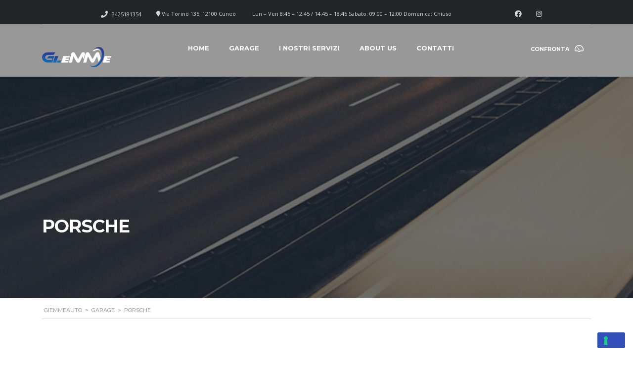

--- FILE ---
content_type: text/html; charset=UTF-8
request_url: https://giemmeauto.it/?taxonomy=make&term=porsche
body_size: 10835
content:

<!DOCTYPE html>
<html lang="it-IT" class="no-js">
<head>
    <meta charset="UTF-8">
    <meta name="viewport" content="width=device-width, initial-scale=1.0, user-scalable=no">
    <link rel="profile" href="https://gmpg.org/xfn/11">
    <link rel="pingback" href="https://giemmeauto.it/xmlrpc.php">
    
            <link rel="canonical" href="" />
    
	
    <title>PORSCHE &#8211; giemmeauto</title>
<meta name='robots' content='max-image-preview:large' />
<link rel='dns-prefetch' href='//cdn.iubenda.com' />
<link rel='dns-prefetch' href='//developers.google.com' />
<link rel='dns-prefetch' href='//maps.googleapis.com' />
<link rel='dns-prefetch' href='//fonts.googleapis.com' />
<link rel="alternate" type="application/rss+xml" title="giemmeauto &raquo; Feed" href="https://giemmeauto.it/feed/" />
<link rel="alternate" type="application/rss+xml" title="giemmeauto &raquo; Feed dei commenti" href="https://giemmeauto.it/comments/feed/" />
<link rel="alternate" type="application/rss+xml" title="Feed giemmeauto &raquo; PORSCHE Marca" href="https://giemmeauto.it/?taxonomy=make&#038;term=porsche/feed/" />
<link rel='stylesheet' id='sb_instagram_styles-css' href='https://giemmeauto.it/wp-content/plugins/instagram-feed/css/sbi-styles.min.css?ver=2.9.3' type='text/css' media='all' />
<link rel='stylesheet' id='wp-block-library-css' href='https://giemmeauto.it/wp-includes/css/dist/block-library/style.min.css?ver=6.1.9' type='text/css' media='all' />
<link rel='stylesheet' id='classic-theme-styles-css' href='https://giemmeauto.it/wp-includes/css/classic-themes.min.css?ver=1' type='text/css' media='all' />
<style id='global-styles-inline-css' type='text/css'>
body{--wp--preset--color--black: #000000;--wp--preset--color--cyan-bluish-gray: #abb8c3;--wp--preset--color--white: #ffffff;--wp--preset--color--pale-pink: #f78da7;--wp--preset--color--vivid-red: #cf2e2e;--wp--preset--color--luminous-vivid-orange: #ff6900;--wp--preset--color--luminous-vivid-amber: #fcb900;--wp--preset--color--light-green-cyan: #7bdcb5;--wp--preset--color--vivid-green-cyan: #00d084;--wp--preset--color--pale-cyan-blue: #8ed1fc;--wp--preset--color--vivid-cyan-blue: #0693e3;--wp--preset--color--vivid-purple: #9b51e0;--wp--preset--gradient--vivid-cyan-blue-to-vivid-purple: linear-gradient(135deg,rgba(6,147,227,1) 0%,rgb(155,81,224) 100%);--wp--preset--gradient--light-green-cyan-to-vivid-green-cyan: linear-gradient(135deg,rgb(122,220,180) 0%,rgb(0,208,130) 100%);--wp--preset--gradient--luminous-vivid-amber-to-luminous-vivid-orange: linear-gradient(135deg,rgba(252,185,0,1) 0%,rgba(255,105,0,1) 100%);--wp--preset--gradient--luminous-vivid-orange-to-vivid-red: linear-gradient(135deg,rgba(255,105,0,1) 0%,rgb(207,46,46) 100%);--wp--preset--gradient--very-light-gray-to-cyan-bluish-gray: linear-gradient(135deg,rgb(238,238,238) 0%,rgb(169,184,195) 100%);--wp--preset--gradient--cool-to-warm-spectrum: linear-gradient(135deg,rgb(74,234,220) 0%,rgb(151,120,209) 20%,rgb(207,42,186) 40%,rgb(238,44,130) 60%,rgb(251,105,98) 80%,rgb(254,248,76) 100%);--wp--preset--gradient--blush-light-purple: linear-gradient(135deg,rgb(255,206,236) 0%,rgb(152,150,240) 100%);--wp--preset--gradient--blush-bordeaux: linear-gradient(135deg,rgb(254,205,165) 0%,rgb(254,45,45) 50%,rgb(107,0,62) 100%);--wp--preset--gradient--luminous-dusk: linear-gradient(135deg,rgb(255,203,112) 0%,rgb(199,81,192) 50%,rgb(65,88,208) 100%);--wp--preset--gradient--pale-ocean: linear-gradient(135deg,rgb(255,245,203) 0%,rgb(182,227,212) 50%,rgb(51,167,181) 100%);--wp--preset--gradient--electric-grass: linear-gradient(135deg,rgb(202,248,128) 0%,rgb(113,206,126) 100%);--wp--preset--gradient--midnight: linear-gradient(135deg,rgb(2,3,129) 0%,rgb(40,116,252) 100%);--wp--preset--duotone--dark-grayscale: url('#wp-duotone-dark-grayscale');--wp--preset--duotone--grayscale: url('#wp-duotone-grayscale');--wp--preset--duotone--purple-yellow: url('#wp-duotone-purple-yellow');--wp--preset--duotone--blue-red: url('#wp-duotone-blue-red');--wp--preset--duotone--midnight: url('#wp-duotone-midnight');--wp--preset--duotone--magenta-yellow: url('#wp-duotone-magenta-yellow');--wp--preset--duotone--purple-green: url('#wp-duotone-purple-green');--wp--preset--duotone--blue-orange: url('#wp-duotone-blue-orange');--wp--preset--font-size--small: 13px;--wp--preset--font-size--medium: 20px;--wp--preset--font-size--large: 36px;--wp--preset--font-size--x-large: 42px;--wp--preset--spacing--20: 0.44rem;--wp--preset--spacing--30: 0.67rem;--wp--preset--spacing--40: 1rem;--wp--preset--spacing--50: 1.5rem;--wp--preset--spacing--60: 2.25rem;--wp--preset--spacing--70: 3.38rem;--wp--preset--spacing--80: 5.06rem;}:where(.is-layout-flex){gap: 0.5em;}body .is-layout-flow > .alignleft{float: left;margin-inline-start: 0;margin-inline-end: 2em;}body .is-layout-flow > .alignright{float: right;margin-inline-start: 2em;margin-inline-end: 0;}body .is-layout-flow > .aligncenter{margin-left: auto !important;margin-right: auto !important;}body .is-layout-constrained > .alignleft{float: left;margin-inline-start: 0;margin-inline-end: 2em;}body .is-layout-constrained > .alignright{float: right;margin-inline-start: 2em;margin-inline-end: 0;}body .is-layout-constrained > .aligncenter{margin-left: auto !important;margin-right: auto !important;}body .is-layout-constrained > :where(:not(.alignleft):not(.alignright):not(.alignfull)){max-width: var(--wp--style--global--content-size);margin-left: auto !important;margin-right: auto !important;}body .is-layout-constrained > .alignwide{max-width: var(--wp--style--global--wide-size);}body .is-layout-flex{display: flex;}body .is-layout-flex{flex-wrap: wrap;align-items: center;}body .is-layout-flex > *{margin: 0;}:where(.wp-block-columns.is-layout-flex){gap: 2em;}.has-black-color{color: var(--wp--preset--color--black) !important;}.has-cyan-bluish-gray-color{color: var(--wp--preset--color--cyan-bluish-gray) !important;}.has-white-color{color: var(--wp--preset--color--white) !important;}.has-pale-pink-color{color: var(--wp--preset--color--pale-pink) !important;}.has-vivid-red-color{color: var(--wp--preset--color--vivid-red) !important;}.has-luminous-vivid-orange-color{color: var(--wp--preset--color--luminous-vivid-orange) !important;}.has-luminous-vivid-amber-color{color: var(--wp--preset--color--luminous-vivid-amber) !important;}.has-light-green-cyan-color{color: var(--wp--preset--color--light-green-cyan) !important;}.has-vivid-green-cyan-color{color: var(--wp--preset--color--vivid-green-cyan) !important;}.has-pale-cyan-blue-color{color: var(--wp--preset--color--pale-cyan-blue) !important;}.has-vivid-cyan-blue-color{color: var(--wp--preset--color--vivid-cyan-blue) !important;}.has-vivid-purple-color{color: var(--wp--preset--color--vivid-purple) !important;}.has-black-background-color{background-color: var(--wp--preset--color--black) !important;}.has-cyan-bluish-gray-background-color{background-color: var(--wp--preset--color--cyan-bluish-gray) !important;}.has-white-background-color{background-color: var(--wp--preset--color--white) !important;}.has-pale-pink-background-color{background-color: var(--wp--preset--color--pale-pink) !important;}.has-vivid-red-background-color{background-color: var(--wp--preset--color--vivid-red) !important;}.has-luminous-vivid-orange-background-color{background-color: var(--wp--preset--color--luminous-vivid-orange) !important;}.has-luminous-vivid-amber-background-color{background-color: var(--wp--preset--color--luminous-vivid-amber) !important;}.has-light-green-cyan-background-color{background-color: var(--wp--preset--color--light-green-cyan) !important;}.has-vivid-green-cyan-background-color{background-color: var(--wp--preset--color--vivid-green-cyan) !important;}.has-pale-cyan-blue-background-color{background-color: var(--wp--preset--color--pale-cyan-blue) !important;}.has-vivid-cyan-blue-background-color{background-color: var(--wp--preset--color--vivid-cyan-blue) !important;}.has-vivid-purple-background-color{background-color: var(--wp--preset--color--vivid-purple) !important;}.has-black-border-color{border-color: var(--wp--preset--color--black) !important;}.has-cyan-bluish-gray-border-color{border-color: var(--wp--preset--color--cyan-bluish-gray) !important;}.has-white-border-color{border-color: var(--wp--preset--color--white) !important;}.has-pale-pink-border-color{border-color: var(--wp--preset--color--pale-pink) !important;}.has-vivid-red-border-color{border-color: var(--wp--preset--color--vivid-red) !important;}.has-luminous-vivid-orange-border-color{border-color: var(--wp--preset--color--luminous-vivid-orange) !important;}.has-luminous-vivid-amber-border-color{border-color: var(--wp--preset--color--luminous-vivid-amber) !important;}.has-light-green-cyan-border-color{border-color: var(--wp--preset--color--light-green-cyan) !important;}.has-vivid-green-cyan-border-color{border-color: var(--wp--preset--color--vivid-green-cyan) !important;}.has-pale-cyan-blue-border-color{border-color: var(--wp--preset--color--pale-cyan-blue) !important;}.has-vivid-cyan-blue-border-color{border-color: var(--wp--preset--color--vivid-cyan-blue) !important;}.has-vivid-purple-border-color{border-color: var(--wp--preset--color--vivid-purple) !important;}.has-vivid-cyan-blue-to-vivid-purple-gradient-background{background: var(--wp--preset--gradient--vivid-cyan-blue-to-vivid-purple) !important;}.has-light-green-cyan-to-vivid-green-cyan-gradient-background{background: var(--wp--preset--gradient--light-green-cyan-to-vivid-green-cyan) !important;}.has-luminous-vivid-amber-to-luminous-vivid-orange-gradient-background{background: var(--wp--preset--gradient--luminous-vivid-amber-to-luminous-vivid-orange) !important;}.has-luminous-vivid-orange-to-vivid-red-gradient-background{background: var(--wp--preset--gradient--luminous-vivid-orange-to-vivid-red) !important;}.has-very-light-gray-to-cyan-bluish-gray-gradient-background{background: var(--wp--preset--gradient--very-light-gray-to-cyan-bluish-gray) !important;}.has-cool-to-warm-spectrum-gradient-background{background: var(--wp--preset--gradient--cool-to-warm-spectrum) !important;}.has-blush-light-purple-gradient-background{background: var(--wp--preset--gradient--blush-light-purple) !important;}.has-blush-bordeaux-gradient-background{background: var(--wp--preset--gradient--blush-bordeaux) !important;}.has-luminous-dusk-gradient-background{background: var(--wp--preset--gradient--luminous-dusk) !important;}.has-pale-ocean-gradient-background{background: var(--wp--preset--gradient--pale-ocean) !important;}.has-electric-grass-gradient-background{background: var(--wp--preset--gradient--electric-grass) !important;}.has-midnight-gradient-background{background: var(--wp--preset--gradient--midnight) !important;}.has-small-font-size{font-size: var(--wp--preset--font-size--small) !important;}.has-medium-font-size{font-size: var(--wp--preset--font-size--medium) !important;}.has-large-font-size{font-size: var(--wp--preset--font-size--large) !important;}.has-x-large-font-size{font-size: var(--wp--preset--font-size--x-large) !important;}
.wp-block-navigation a:where(:not(.wp-element-button)){color: inherit;}
:where(.wp-block-columns.is-layout-flex){gap: 2em;}
.wp-block-pullquote{font-size: 1.5em;line-height: 1.6;}
</style>
<link rel='stylesheet' id='contact-form-7-css' href='https://giemmeauto.it/wp-content/plugins/contact-form-7/includes/css/styles.css?ver=5.4.2' type='text/css' media='all' />
<link rel='stylesheet' id='stm-stm-icon-css' href='https://giemmeauto.it/wp-content/uploads/stm_fonts/stm-icon/stm-icon.css?ver=1.1' type='text/css' media='all' />
<link rel='stylesheet' id='rs-plugin-settings-css' href='https://giemmeauto.it/wp-content/plugins/revslider/public/assets/css/rs6.css?ver=6.4.11' type='text/css' media='all' />
<style id='rs-plugin-settings-inline-css' type='text/css'>
#rs-demo-id {}
</style>
<link rel='stylesheet' id='stm_megamenu-css' href='https://giemmeauto.it/wp-content/plugins/stm-megamenu/assets/css/megamenu.css?ver=6.1.9' type='text/css' media='all' />
<link rel='stylesheet' id='owl.carousel-css' href='https://giemmeauto.it/wp-content/plugins/stm_vehicles_listing/assets/css/frontend/owl.carousel.css?ver=6.1.9' type='text/css' media='all' />
<link rel='stylesheet' id='bootstrap-grid-css' href='https://giemmeauto.it/wp-content/plugins/stm_vehicles_listing/assets/css/frontend/grid.css?ver=6.1.9' type='text/css' media='all' />
<link rel='stylesheet' id='light-gallery-css' href='https://giemmeauto.it/wp-content/plugins/stm_vehicles_listing/assets/css/frontend/lightgallery.min.css?ver=6.1.9' type='text/css' media='all' />
<link rel='stylesheet' id='font-awesome-min-css' href='https://giemmeauto.it/wp-content/plugins/stm-motors-extends/nuxy/metaboxes/assets/vendors/font-awesome.min.css?ver=1768549889' type='text/css' media='all' />
<link rel='stylesheet' id='stm-theme-service-icons-css' href='https://giemmeauto.it/wp-content/themes/motors/assets/css/service-icons.css?ver=5.0.8' type='text/css' media='all' />
<link rel='stylesheet' id='stm-theme-boat-icons-css' href='https://giemmeauto.it/wp-content/themes/motors/assets/css/boat-icons.css?ver=5.0.8' type='text/css' media='all' />
<link rel='stylesheet' id='stm-theme-moto-icons-css' href='https://giemmeauto.it/wp-content/themes/motors/assets/css/motorcycle/icons.css?ver=5.0.8' type='text/css' media='all' />
<link rel='stylesheet' id='stm-theme-rental-icons-css' href='https://giemmeauto.it/wp-content/themes/motors/assets/css/rental/icons.css?ver=5.0.8' type='text/css' media='all' />
<link rel='stylesheet' id='stm-theme-magazine-icons-css' href='https://giemmeauto.it/wp-content/themes/motors/assets/css/magazine/magazine-icon-style.css?ver=5.0.8' type='text/css' media='all' />
<link rel='stylesheet' id='stm-theme-listing-two-icons-css' href='https://giemmeauto.it/wp-content/themes/motors/assets/css/listing_two/icons.css?ver=5.0.8' type='text/css' media='all' />
<link rel='stylesheet' id='stm-theme-auto-parts-icons-css' href='https://giemmeauto.it/wp-content/themes/motors/assets/css/auto-parts/style.css?ver=5.0.8' type='text/css' media='all' />
<link rel='stylesheet' id='stm-theme-aircrafts-icons-css' href='https://giemmeauto.it/wp-content/themes/motors/assets/css/stm-aircrafts-font-style.css?ver=5.0.8' type='text/css' media='all' />
<link rel='stylesheet' id='header-car_dealer_two-css' href='https://giemmeauto.it/wp-content/themes/motors/assets/css/dist/headers/header-car_dealer_two.css?ver=5.0.8' type='text/css' media='all' />
<link rel='stylesheet' id='stm_default_google_font-css' href='https://fonts.googleapis.com/css?family=Open+Sans%3A300%2C300italic%2Cregular%2Citalic%2C600%2C600italic%2C700%2C700italic%2C800%2C800italic%7CMontserrat%3A100%2C100italic%2C200%2C200italic%2C300%2C300italic%2Cregular%2Citalic%2C500%2C500italic%2C600%2C600italic%2C700%2C700italic%2C800%2C800italic%2C900%2C900italic&#038;subset=latin%2Clatin-ext&#038;ver=5.0.8' type='text/css' media='all' />
<link rel='stylesheet' id='boostrap-css' href='https://giemmeauto.it/wp-content/themes/motors/assets/css/bootstrap.min.css?ver=5.0.8' type='text/css' media='all' />
<link rel='stylesheet' id='stm-select2-css' href='https://giemmeauto.it/wp-content/themes/motors/assets/css/select2.min.css?ver=5.0.8' type='text/css' media='all' />
<link rel='stylesheet' id='stm-datetimepicker-css' href='https://giemmeauto.it/wp-content/themes/motors/assets/css/jquery.stmdatetimepicker.css?ver=5.0.8' type='text/css' media='all' />
<link rel='stylesheet' id='stm-jquery-ui-css-css' href='https://giemmeauto.it/wp-content/themes/motors/assets/css/jquery-ui.css?ver=5.0.8' type='text/css' media='all' />
<link rel='stylesheet' id='stm-skin-custom-css' href='https://giemmeauto.it/wp-content/uploads/stm_uploads/skin-custom.css?ver=37' type='text/css' media='all' />
<link rel='stylesheet' id='stm-theme-style-animation-css' href='https://giemmeauto.it/wp-content/themes/motors/assets/css/animation.css?ver=5.0.8' type='text/css' media='all' />
<link rel='stylesheet' id='stm-theme-style-css' href='https://giemmeauto.it/wp-content/themes/motors/style.css?ver=5.0.8' type='text/css' media='all' />
<link rel='stylesheet' id='stm-wpcfto-styles-css' href='https://giemmeauto.it/wp-content/uploads/stm_uploads/wpcfto-generate.css?ver=3' type='text/css' media='all' />
<link rel='stylesheet' id='addtoany-css' href='https://giemmeauto.it/wp-content/plugins/add-to-any/addtoany.min.css?ver=1.15' type='text/css' media='all' />

<script  type="text/javascript" class=" _iub_cs_skip" type='text/javascript' id='iubenda-head-inline-scripts-0'>

var _iub = _iub || [];
_iub.csConfiguration = {"consentOnContinuedBrowsing":false,"floatingPreferencesButtonDisplay":"bottom-right","invalidateConsentWithoutLog":true,"perPurposeConsent":true,"siteId":2059890,"whitelabel":false,"cookiePolicyId":32518888,"lang":"it", "banner":{ "acceptButtonDisplay":true,"closeButtonRejects":true,"customizeButtonDisplay":true,"explicitWithdrawal":true,"listPurposes":true,"position":"bottom" }};
</script>
<script  type="text/javascript" charset="UTF-8" async="" class=" _iub_cs_skip" type='text/javascript' src='//cdn.iubenda.com/cs/iubenda_cs.js?ver=3.10.6' id='iubenda-head-scripts-0-js'></script>
<script type='text/javascript' src='https://giemmeauto.it/wp-includes/js/jquery/jquery.min.js?ver=3.6.1' id='jquery-core-js'></script>
<script type='text/javascript' src='https://giemmeauto.it/wp-includes/js/jquery/jquery-migrate.min.js?ver=3.3.2' id='jquery-migrate-js'></script>
<script type='text/javascript' src='https://giemmeauto.it/wp-content/plugins/add-to-any/addtoany.min.js?ver=1.1' id='addtoany-js'></script>
<script type='text/javascript' src='https://giemmeauto.it/wp-content/plugins/revslider/public/assets/js/rbtools.min.js?ver=6.4.8' id='tp-tools-js'></script>
<script type='text/javascript' src='https://giemmeauto.it/wp-content/plugins/revslider/public/assets/js/rs6.min.js?ver=6.4.11' id='revmin-js'></script>
<script type='text/javascript' src='https://giemmeauto.it/wp-content/plugins/stm-megamenu/assets/js/megamenu.js?ver=6.1.9' id='stm_megamenu-js'></script>
<script type='text/javascript' src='https://giemmeauto.it/wp-content/themes/motors/assets/js/classie.js?ver=5.0.8' id='stm-classie-js'></script>
<script type='text/javascript' src='https://giemmeauto.it/wp-content/themes/motors/assets/js/vivus.min.js?ver=5.0.8' id='vivus-js'></script>
<script type='text/javascript' src='https://giemmeauto.it/wp-content/themes/motors/assets/js/jquery.cookie.js?ver=5.0.8' id='jquery-cookie-theme-js'></script>
<script type='text/javascript' src='https://giemmeauto.it/wp-content/themes/motors/assets/js/jquery.cascadingdropdown.js?ver=5.0.8' id='stm-cascadingdropdown-js'></script>
<link rel="https://api.w.org/" href="https://giemmeauto.it/wp-json/" /><link rel="EditURI" type="application/rsd+xml" title="RSD" href="https://giemmeauto.it/xmlrpc.php?rsd" />
<link rel="wlwmanifest" type="application/wlwmanifest+xml" href="https://giemmeauto.it/wp-includes/wlwmanifest.xml" />
<meta name="generator" content="WordPress 6.1.9" />

<script data-cfasync="false">
window.a2a_config=window.a2a_config||{};a2a_config.callbacks=[];a2a_config.overlays=[];a2a_config.templates={};a2a_localize = {
	Share: "Share",
	Save: "Salva",
	Subscribe: "Abbonati",
	Email: "Email",
	Bookmark: "Segnalibro",
	ShowAll: "espandi",
	ShowLess: "comprimi",
	FindServices: "Trova servizi",
	FindAnyServiceToAddTo: "Trova subito un servizio da aggiungere",
	PoweredBy: "Powered by",
	ShareViaEmail: "Condividi via email",
	SubscribeViaEmail: "Iscriviti via email",
	BookmarkInYourBrowser: "Aggiungi ai segnalibri",
	BookmarkInstructions: "Premi Ctrl+D o \u2318+D per mettere questa pagina nei preferiti",
	AddToYourFavorites: "Aggiungi ai favoriti",
	SendFromWebOrProgram: "Invia da qualsiasi indirizzo email o programma di posta elettronica",
	EmailProgram: "Programma di posta elettronica",
	More: "Di più&#8230;",
	ThanksForSharing: "Thanks for sharing!",
	ThanksForFollowing: "Thanks for following!"
};

(function(d,s,a,b){a=d.createElement(s);b=d.getElementsByTagName(s)[0];a.async=1;a.src="https://static.addtoany.com/menu/page.js";b.parentNode.insertBefore(a,b);})(document,"script");
</script>
<script src="https://www.google.com/recaptcha/api.js" async defer></script>        <script type="text/javascript">
            var stm_lang_code = 'it';
                        var ajaxurl = 'https://giemmeauto.it/wp-admin/admin-ajax.php';
            var stm_site_blog_id = "1";
            var stm_added_to_compare_text = "Added to compare";
            var stm_removed_from_compare_text = "was removed from compare";

                        var stm_already_added_to_compare_text = "You have already added 3 cars";
                    </script>
        	<script type="text/javascript">
		var stm_wpcfto_ajaxurl = 'https://giemmeauto.it/wp-admin/admin-ajax.php';
	</script>

	<style>
		.vue_is_disabled {
			display: none;
		}
	</style>
		<script>
		var stm_wpcfto_nonces = {"wpcfto_save_settings":"7ca4497f0d","get_image_url":"1ccd07c5f7","wpcfto_upload_file":"6aa31171ef","wpcfto_search_posts":"ed4bf80837"};
	</script>
	<style type="text/css">.recentcomments a{display:inline !important;padding:0 !important;margin:0 !important;}</style><meta name="generator" content="Powered by WPBakery Page Builder - drag and drop page builder for WordPress."/>
<meta name="generator" content="Powered by Slider Revolution 6.4.11 - responsive, Mobile-Friendly Slider Plugin for WordPress with comfortable drag and drop interface." />
<link rel="icon" href="https://giemmeauto.it/wp-content/uploads/2019/04/cropped-c5614a45-9275-48f1-b7ad-4098694b8b5c-32x32.jpg" sizes="32x32" />
<link rel="icon" href="https://giemmeauto.it/wp-content/uploads/2019/04/cropped-c5614a45-9275-48f1-b7ad-4098694b8b5c-192x192.jpg" sizes="192x192" />
<link rel="apple-touch-icon" href="https://giemmeauto.it/wp-content/uploads/2019/04/cropped-c5614a45-9275-48f1-b7ad-4098694b8b5c-180x180.jpg" />
<meta name="msapplication-TileImage" content="https://giemmeauto.it/wp-content/uploads/2019/04/cropped-c5614a45-9275-48f1-b7ad-4098694b8b5c-270x270.jpg" />
<script type="text/javascript">function setREVStartSize(e){
			//window.requestAnimationFrame(function() {				 
				window.RSIW = window.RSIW===undefined ? window.innerWidth : window.RSIW;	
				window.RSIH = window.RSIH===undefined ? window.innerHeight : window.RSIH;	
				try {								
					var pw = document.getElementById(e.c).parentNode.offsetWidth,
						newh;
					pw = pw===0 || isNaN(pw) ? window.RSIW : pw;
					e.tabw = e.tabw===undefined ? 0 : parseInt(e.tabw);
					e.thumbw = e.thumbw===undefined ? 0 : parseInt(e.thumbw);
					e.tabh = e.tabh===undefined ? 0 : parseInt(e.tabh);
					e.thumbh = e.thumbh===undefined ? 0 : parseInt(e.thumbh);
					e.tabhide = e.tabhide===undefined ? 0 : parseInt(e.tabhide);
					e.thumbhide = e.thumbhide===undefined ? 0 : parseInt(e.thumbhide);
					e.mh = e.mh===undefined || e.mh=="" || e.mh==="auto" ? 0 : parseInt(e.mh,0);		
					if(e.layout==="fullscreen" || e.l==="fullscreen") 						
						newh = Math.max(e.mh,window.RSIH);					
					else{					
						e.gw = Array.isArray(e.gw) ? e.gw : [e.gw];
						for (var i in e.rl) if (e.gw[i]===undefined || e.gw[i]===0) e.gw[i] = e.gw[i-1];					
						e.gh = e.el===undefined || e.el==="" || (Array.isArray(e.el) && e.el.length==0)? e.gh : e.el;
						e.gh = Array.isArray(e.gh) ? e.gh : [e.gh];
						for (var i in e.rl) if (e.gh[i]===undefined || e.gh[i]===0) e.gh[i] = e.gh[i-1];
											
						var nl = new Array(e.rl.length),
							ix = 0,						
							sl;					
						e.tabw = e.tabhide>=pw ? 0 : e.tabw;
						e.thumbw = e.thumbhide>=pw ? 0 : e.thumbw;
						e.tabh = e.tabhide>=pw ? 0 : e.tabh;
						e.thumbh = e.thumbhide>=pw ? 0 : e.thumbh;					
						for (var i in e.rl) nl[i] = e.rl[i]<window.RSIW ? 0 : e.rl[i];
						sl = nl[0];									
						for (var i in nl) if (sl>nl[i] && nl[i]>0) { sl = nl[i]; ix=i;}															
						var m = pw>(e.gw[ix]+e.tabw+e.thumbw) ? 1 : (pw-(e.tabw+e.thumbw)) / (e.gw[ix]);					
						newh =  (e.gh[ix] * m) + (e.tabh + e.thumbh);
					}				
					if(window.rs_init_css===undefined) window.rs_init_css = document.head.appendChild(document.createElement("style"));					
					document.getElementById(e.c).height = newh+"px";
					window.rs_init_css.innerHTML += "#"+e.c+"_wrapper { height: "+newh+"px }";				
				} catch(e){
					console.log("Failure at Presize of Slider:" + e)
				}					   
			//});
		  };</script>
<noscript><style> .wpb_animate_when_almost_visible { opacity: 1; }</style></noscript>    
</head>


<body data-rsssl=1 class="archive tax-make term-porsche term-486 non-logged-in stm-macintosh no_margin stm-template-car_dealer_two stm-user-not-logged-in stm-layout-header-car_dealer_two has-breadcrumb_navxt wpb-js-composer js-comp-ver-6.6.0 vc_responsive"  ontouchstart="">
<svg xmlns="http://www.w3.org/2000/svg" viewBox="0 0 0 0" width="0" height="0" focusable="false" role="none" style="visibility: hidden; position: absolute; left: -9999px; overflow: hidden;" ><defs><filter id="wp-duotone-dark-grayscale"><feColorMatrix color-interpolation-filters="sRGB" type="matrix" values=" .299 .587 .114 0 0 .299 .587 .114 0 0 .299 .587 .114 0 0 .299 .587 .114 0 0 " /><feComponentTransfer color-interpolation-filters="sRGB" ><feFuncR type="table" tableValues="0 0.49803921568627" /><feFuncG type="table" tableValues="0 0.49803921568627" /><feFuncB type="table" tableValues="0 0.49803921568627" /><feFuncA type="table" tableValues="1 1" /></feComponentTransfer><feComposite in2="SourceGraphic" operator="in" /></filter></defs></svg><svg xmlns="http://www.w3.org/2000/svg" viewBox="0 0 0 0" width="0" height="0" focusable="false" role="none" style="visibility: hidden; position: absolute; left: -9999px; overflow: hidden;" ><defs><filter id="wp-duotone-grayscale"><feColorMatrix color-interpolation-filters="sRGB" type="matrix" values=" .299 .587 .114 0 0 .299 .587 .114 0 0 .299 .587 .114 0 0 .299 .587 .114 0 0 " /><feComponentTransfer color-interpolation-filters="sRGB" ><feFuncR type="table" tableValues="0 1" /><feFuncG type="table" tableValues="0 1" /><feFuncB type="table" tableValues="0 1" /><feFuncA type="table" tableValues="1 1" /></feComponentTransfer><feComposite in2="SourceGraphic" operator="in" /></filter></defs></svg><svg xmlns="http://www.w3.org/2000/svg" viewBox="0 0 0 0" width="0" height="0" focusable="false" role="none" style="visibility: hidden; position: absolute; left: -9999px; overflow: hidden;" ><defs><filter id="wp-duotone-purple-yellow"><feColorMatrix color-interpolation-filters="sRGB" type="matrix" values=" .299 .587 .114 0 0 .299 .587 .114 0 0 .299 .587 .114 0 0 .299 .587 .114 0 0 " /><feComponentTransfer color-interpolation-filters="sRGB" ><feFuncR type="table" tableValues="0.54901960784314 0.98823529411765" /><feFuncG type="table" tableValues="0 1" /><feFuncB type="table" tableValues="0.71764705882353 0.25490196078431" /><feFuncA type="table" tableValues="1 1" /></feComponentTransfer><feComposite in2="SourceGraphic" operator="in" /></filter></defs></svg><svg xmlns="http://www.w3.org/2000/svg" viewBox="0 0 0 0" width="0" height="0" focusable="false" role="none" style="visibility: hidden; position: absolute; left: -9999px; overflow: hidden;" ><defs><filter id="wp-duotone-blue-red"><feColorMatrix color-interpolation-filters="sRGB" type="matrix" values=" .299 .587 .114 0 0 .299 .587 .114 0 0 .299 .587 .114 0 0 .299 .587 .114 0 0 " /><feComponentTransfer color-interpolation-filters="sRGB" ><feFuncR type="table" tableValues="0 1" /><feFuncG type="table" tableValues="0 0.27843137254902" /><feFuncB type="table" tableValues="0.5921568627451 0.27843137254902" /><feFuncA type="table" tableValues="1 1" /></feComponentTransfer><feComposite in2="SourceGraphic" operator="in" /></filter></defs></svg><svg xmlns="http://www.w3.org/2000/svg" viewBox="0 0 0 0" width="0" height="0" focusable="false" role="none" style="visibility: hidden; position: absolute; left: -9999px; overflow: hidden;" ><defs><filter id="wp-duotone-midnight"><feColorMatrix color-interpolation-filters="sRGB" type="matrix" values=" .299 .587 .114 0 0 .299 .587 .114 0 0 .299 .587 .114 0 0 .299 .587 .114 0 0 " /><feComponentTransfer color-interpolation-filters="sRGB" ><feFuncR type="table" tableValues="0 0" /><feFuncG type="table" tableValues="0 0.64705882352941" /><feFuncB type="table" tableValues="0 1" /><feFuncA type="table" tableValues="1 1" /></feComponentTransfer><feComposite in2="SourceGraphic" operator="in" /></filter></defs></svg><svg xmlns="http://www.w3.org/2000/svg" viewBox="0 0 0 0" width="0" height="0" focusable="false" role="none" style="visibility: hidden; position: absolute; left: -9999px; overflow: hidden;" ><defs><filter id="wp-duotone-magenta-yellow"><feColorMatrix color-interpolation-filters="sRGB" type="matrix" values=" .299 .587 .114 0 0 .299 .587 .114 0 0 .299 .587 .114 0 0 .299 .587 .114 0 0 " /><feComponentTransfer color-interpolation-filters="sRGB" ><feFuncR type="table" tableValues="0.78039215686275 1" /><feFuncG type="table" tableValues="0 0.94901960784314" /><feFuncB type="table" tableValues="0.35294117647059 0.47058823529412" /><feFuncA type="table" tableValues="1 1" /></feComponentTransfer><feComposite in2="SourceGraphic" operator="in" /></filter></defs></svg><svg xmlns="http://www.w3.org/2000/svg" viewBox="0 0 0 0" width="0" height="0" focusable="false" role="none" style="visibility: hidden; position: absolute; left: -9999px; overflow: hidden;" ><defs><filter id="wp-duotone-purple-green"><feColorMatrix color-interpolation-filters="sRGB" type="matrix" values=" .299 .587 .114 0 0 .299 .587 .114 0 0 .299 .587 .114 0 0 .299 .587 .114 0 0 " /><feComponentTransfer color-interpolation-filters="sRGB" ><feFuncR type="table" tableValues="0.65098039215686 0.40392156862745" /><feFuncG type="table" tableValues="0 1" /><feFuncB type="table" tableValues="0.44705882352941 0.4" /><feFuncA type="table" tableValues="1 1" /></feComponentTransfer><feComposite in2="SourceGraphic" operator="in" /></filter></defs></svg><svg xmlns="http://www.w3.org/2000/svg" viewBox="0 0 0 0" width="0" height="0" focusable="false" role="none" style="visibility: hidden; position: absolute; left: -9999px; overflow: hidden;" ><defs><filter id="wp-duotone-blue-orange"><feColorMatrix color-interpolation-filters="sRGB" type="matrix" values=" .299 .587 .114 0 0 .299 .587 .114 0 0 .299 .587 .114 0 0 .299 .587 .114 0 0 " /><feComponentTransfer color-interpolation-filters="sRGB" ><feFuncR type="table" tableValues="0.098039215686275 1" /><feFuncG type="table" tableValues="0 0.66274509803922" /><feFuncB type="table" tableValues="0.84705882352941 0.41960784313725" /><feFuncA type="table" tableValues="1 1" /></feComponentTransfer><feComposite in2="SourceGraphic" operator="in" /></filter></defs></svg><div id="wrapper">
                        <div id="stm-boats-header" class=" listing-nontransparent-header">
        
	<div id="top-bar">
		<div class="container">

							<div class="clearfix top-bar-wrapper">
				<!--LANGS-->
													                <div class="pull-left">
                                    </div>


				<div class="stm-boats-top-bar-right clearfix">

					<!-- Header Top bar Login -->
					
					<div class="stm-boats-top-bar-centered clearfix">

													<ul class="top-bar-info clearfix">
																	<li ><i class="fa fa-calendar-check-o " style=""></i> Lun – Ven 8:45 – 12.45 / 14.45 – 18.45 Sabato: 09:00 – 12:00 Domenica: Chiuso</li>
								                                																	<li >
                                        <span id="top-bar-address" class="fancy-iframe" data-iframe="true" data-src="https://www.google.com/maps/place/Via+Torino,+135,+12100+Cuneo+CN/@44.4126038,7.5504113,17z/data=!3m1!4b1!4m5!3m4!1s0x12cd6909924455cb:0xb761b92ac039a33d!8m2!3d44.4126!4d7.5526">
											<i class="fa fa-map-marker " style=""></i>  Via Torino 135, 12100 Cuneo										</span>
									</li>
																									<li ><i class="fas fa-phone " style=""></i> 3425181354</li>
															</ul>
						
												<!-- Header top bar Socials -->
													<div class="header-top-bar-socs">
								<ul class="clearfix">
																			<li>
											<a href="https://www.facebook.com/GiEmme-Srl-449110205911844/" target="_blank">
												<i class="fab fa-facebook"></i>
											</a>
										</li>
																			<li>
											<a href="https://www.instagram.com/gi.emme__auto/" target="_blank">
												<i class="fab fa-instagram"></i>
											</a>
										</li>
																	</ul>
							</div>
						
					</div>
				</div>

			</div>
		</div>
	</div>

                <div id="header">
                    
<div class="header-listing header-listing-fixed listing-nontransparent-header ">

    <div class="container header-inner-content">
        <!--Logo-->
        <div class="listing-logo-main" style="margin-top: 17px; ">
                            <a class="bloglogo" href="https://giemmeauto.it/">
                    <img
                        src="https://giemmeauto.it/wp-content/uploads/2019/04/giemme-logo-colorato-copia.png"
                        style="width: 140px;"
                        title="Home"
                        alt="Logo"
                    />
                </a>
                    </div>

        <div class="listing-service-right clearfix" style="">

            <div class="listing-right-actions">
				
				
					<div class="pull-right hdn-767">
			</div>

					<div class="pull-right hdn-767">
		<a
			class="lOffer-compare"
			href="https://giemmeauto.it/compare/"
			title="Guarda confrontati">
							<span class="heading-font">Confronta</span>
						<i class="stm-boats-icon-compare-boats list-icon" style=""></i>			<span class="list-badge">
				<span class="stm-current-cars-in-compare">
									</span>
			</span>
		</a>
	</div>
            </div>

            <ul class="listing-menu clearfix" style="">
                <li id="menu-item-3813" class="menu-item menu-item-type-post_type menu-item-object-page menu-item-home menu-item-3813"><a href="https://giemmeauto.it/">Home</a></li>
<li id="menu-item-3814" class="menu-item menu-item-type-post_type menu-item-object-page menu-item-3814"><a href="https://giemmeauto.it/inventory-2/">Garage</a></li>
<li id="menu-item-3819" class="menu-item menu-item-type-post_type menu-item-object-page menu-item-3819"><a href="https://giemmeauto.it/our-services/">I nostri servizi</a></li>
<li id="menu-item-3812" class="menu-item menu-item-type-post_type menu-item-object-page menu-item-3812"><a href="https://giemmeauto.it/about-us/">About Us</a></li>
<li id="menu-item-3808" class="menu-item menu-item-type-post_type menu-item-object-page menu-item-3808"><a href="https://giemmeauto.it/contact-us/">Contatti</a></li>
            </ul>
        </div>
    </div>
</div>                </div> <!-- id header -->
        
                        </div>
        
<div class="stm-boats-mobile-header">
	        <a class="bloglogo" href="https://giemmeauto.it/">
            <img
                src="https://giemmeauto.it/wp-content/uploads/2019/04/giemme-logo-colorato-copia.png"
                style="width: 140px;"
                title="Home"
                alt="Logo"
            />
        </a>
	
	<div class="stm-menu-boats-trigger">
		<span></span>
		<span></span>
		<span></span>
	</div>
</div>

<div class="stm-boats-mobile-menu">
	<div class="inner">
		<div class="inner-content">
			<ul class="listing-menu heading-font clearfix">
				<li class="menu-item menu-item-type-post_type menu-item-object-page menu-item-home menu-item-3813"><a href="https://giemmeauto.it/">Home</a></li>
<li class="menu-item menu-item-type-post_type menu-item-object-page menu-item-3814"><a href="https://giemmeauto.it/inventory-2/">Garage</a></li>
<li class="menu-item menu-item-type-post_type menu-item-object-page menu-item-3819"><a href="https://giemmeauto.it/our-services/">I nostri servizi</a></li>
<li class="menu-item menu-item-type-post_type menu-item-object-page menu-item-3812"><a href="https://giemmeauto.it/about-us/">About Us</a></li>
<li class="menu-item menu-item-type-post_type menu-item-object-page menu-item-3808"><a href="https://giemmeauto.it/contact-us/">Contatti</a></li>

	<li class="menu-item menu-item-type-post_type menu-item-object-page">
		<a href="https://giemmeauto.it/compare/" title="Guarda confrontati">
			<span>Confronta</span>
					</a>
	</li>
			</ul>
			
	<div id="top-bar-mobile">

		<div class="stm-boats-top-bar-centered clearfix">

							<ul class="top-bar-info clearfix">
											<li ><i class="fa fa-calendar-check-o " style=""></i> Lun – Ven 8:45 – 12.45 / 14.45 – 18.45 Sabato: 09:00 – 12:00 Domenica: Chiuso</li>
																						<li >
                            <span id="top-bar-address" class="fancy-iframe" data-iframe="true" data-src="https://www.google.com/maps/place/Via+Torino,+135,+12100+Cuneo+CN/@44.4126038,7.5504113,17z/data=!3m1!4b1!4m5!3m4!1s0x12cd6909924455cb:0xb761b92ac039a33d!8m2!3d44.4126!4d7.5526">
                                <i class="fa fa-map-marker " style=""></i>  Via Torino 135, 12100 Cuneo                            </span>
						</li>
																<li ><i class="fas fa-phone " style=""></i> 3425181354</li>
									</ul>
			
						<!-- Header top bar Socials -->
							<div class="header-top-bar-socs">
					<ul class="clearfix">
													<li>
								<a href="https://www.facebook.com/GiEmme-Srl-449110205911844/" target="_blank">
									<i class="fab fa-facebook"></i>
								</a>
							</li>
													<li>
								<a href="https://www.instagram.com/gi.emme__auto/" target="_blank">
									<i class="fab fa-instagram"></i>
								</a>
							</li>
											</ul>
				</div>
			
		</div>

					<div class="clearfix top-bar-wrapper">
			<!--LANGS-->
										
		</div>
	</div>

		</div>
	</div>
</div>                
        <div id="main" >
    
	    <div class="entry-header left small_title_box"
         style="">
        <div class="container">
            <div class="entry-title">
                <h2 class="h1" style="">
				PORSCHE            </h2>
						        </div>
    </div>
    </div>

    <!-- Breads -->
            <div class="stm_breadcrumbs_unit heading-font ">
                <div class="container">
                    <div class="navxtBreads">
						<!-- Breadcrumb NavXT 6.6.0 -->
<span property="itemListElement" typeof="ListItem"><a property="item" typeof="WebPage" title="Vai a giemmeauto." href="https://giemmeauto.it" class="home" ><span property="name">giemmeauto</span></a><meta property="position" content="1"></span> &gt; <span property="itemListElement" typeof="ListItem"><a property="item" typeof="WebPage" title="Vai a Garage." href="https://giemmeauto.it/listings/" class="post post-listings-archive" ><span property="name">Garage</span></a><meta property="position" content="2"></span> &gt; <span property="itemListElement" typeof="ListItem"><span property="name">PORSCHE</span><meta property="position" content="3"></span>                    </div>
					                </div>
            </div>
		
	<div class="stm-archives stm-view-type-grid">
		<div class="container">
            <div class="row ">
									<div class="col-md-12">
						<h3 class="text-transform nothing found">Nessun Risultato</h3>
					</div>
							</div>
		</div>
	</div>

</div> <!--main-->
</div> <!--wrapper-->
    <footer id="footer">
                	
		<div id="footer-main">
			<div class="footer_widgets_wrapper less_4">
				<div class="container">
					<div class="widgets cols_4 clearfix">
						<aside id="stm_text-3" class="widget stm_wp_widget_text"><div class="widget-wrapper"><div class="widget-title"><h6>GI.EMME AUTO</h6></div>		<div class="textwidget"><a target="_blank" href="https://www.giemmeauto.it/privacy-policy">Privacy Policy</a> </div>

		
		</div></aside><aside id="text-4" class="widget widget_text"><div class="widget-wrapper"><div class="widget-title"><h6>Orari:</h6></div>			<div class="textwidget"><p><span class="date">Lun &#8211; Ven</span> 8:45 &#8211; 12.45 / 14.45 &#8211; 18.45<br />
<span class="date">Sabato:</span> 09:00 &#8211; 12:00<br />
<span class="date">Domenica:</span> Chiuso</p>
</div>
		</div></aside>					</div>
				</div>
			</div>
		</div>

        


				<div id="footer-copyright" style=background-color:#232628>

			
			<div class="container footer-copyright">
				<div class="row">
                    					<div class="col-md-8 col-sm-8">
						<div class="clearfix">
															<div class="copyright-text">© 2020 <a target="_blank" href="https://www.interno9design.com/">Interno9Design</a><span class="divider"></span>Trademarks and brands are the property of their respective owners. P.IVA : 03790840049</div>
													</div>
					</div>
					<div class="col-md-4 col-sm-4">
						<div class="clearfix">
							<div class="pull-right xs-pull-left">
																<!-- Header top bar Socials -->
																	<div class="pull-right">
										<div class="copyright-socials">
											<ul class="clearfix">
																									<li>
														<a href="https://www.facebook.com/GiEmme-Srl-449110205911844/" target="_blank">
															<i class="fab fa-facebook"></i>
														</a>
													</li>
																									<li>
														<a href="https://www.instagram.com/gi.emme__auto/" target="_blank">
															<i class="fab fa-instagram"></i>
														</a>
													</li>
																							</ul>
										</div>
									</div>
															</div>
						</div>
					</div>
                    				</div>
			</div>
		</div>
	        <div class="global-alerts"></div>        <!-- Searchform -->
        <div class="modal" id="searchModal" tabindex="-1" role="dialog" aria-labelledby="searchModal">
	<div class="modal-dialog" role="document">
		<div class="modal-content">
		
			<div class="modal-body heading_font">
				<div class="search-title">Cerca</div>
				<form method="get" id="searchform" action="https://giemmeauto.it/">
				    <div class="search-wrapper">
				        <input placeholder="Inizia a digitare qui..." type="text" class="form-control search-input" value="" name="s" id="s" />
				        <button type="submit" class="search-submit" ><i class="fas fa-search"></i></button>
				    </div>
				</form>
			</div>
		
		</div>
	</div>
</div>    </footer>

    <script>
        var mmAjaxUrl = '/wp-admin/admin-ajax.php';
    </script>
    <!-- Instagram Feed JS -->
<script type="text/javascript">
var sbiajaxurl = "https://giemmeauto.it/wp-admin/admin-ajax.php";
</script>
    <script>
        var stm_motors_currentAjaxUrl = '';
        var resetAllTxt = 'Ripristina tutto';
        var prevText = 'Precedente';
        var nextText = 'Il prossimo';
        var is_rental = '';
        var file_type = 'file type noimg';
        var file_size = 'file size big';
        var max_img_quant = 'max imgs 3';
        var currentLocale = 'it';
        var noFoundSelect2      = 'No results found';
        var allowDealerAddCategory = '';


        var filterRemoveHidden = '8c405760a7';
        var addToCompare       = 'ed713504e7';
        var addTestDrive       = '83cd58b5b4';
        var addTradeOffer      = '2d097a0526';
        var loadMoreCars       = 'c3a2c526f4';
        var getCarPrice        = '1a336990bb';
        var addToFav           = '6d47bd70bb';
        var getFav             = 'a1406c1aaa';
        var dealerLoadCars     = '03e597456e';
        var dealerLoadReviews  = '59ef206427';
        var submitReview       = '8de839331f';
        var restorePassword    = 'cf6f017c28';
        var reportReview       = 'c34bf175c5';
        var loadDealersList    = '80d3951dcc';
        var addACar            = '8b39928e97';
        var getCarsInvtMap     = '6cf948e4b9';
        var sellerPhone        = 'c952af1cc5';
        var subsChangeStatus   = 'ee6922411b';
        var rentalCheckCar     = '9b6dbbaf8b';
        var availableCarDate   = '2907f031c3';
        var stickyPostsMagazn  = '2d8cc3919d';
        var getEvents          = '48f69a8e99';
        var testDriveModal     = '6abe6e541a';
        var clearData          = '29cb0e441c';
        var invNoFilter        = '671fa5e0d1';
        var valueMyCar         = 'fee257bcaa';
        var getFileSize        = '612c802028';
        var sellOnlineNonce    = '1b928d1047';
    </script>
    <script type='text/javascript' src='https://giemmeauto.it/wp-includes/js/dist/vendor/regenerator-runtime.min.js?ver=0.13.9' id='regenerator-runtime-js'></script>
<script type='text/javascript' src='https://giemmeauto.it/wp-includes/js/dist/vendor/wp-polyfill.min.js?ver=3.15.0' id='wp-polyfill-js'></script>
<script type='text/javascript' id='contact-form-7-js-extra'>
/* <![CDATA[ */
var wpcf7 = {"api":{"root":"https:\/\/giemmeauto.it\/wp-json\/","namespace":"contact-form-7\/v1"}};
/* ]]> */
</script>
<script type='text/javascript' src='https://giemmeauto.it/wp-content/plugins/contact-form-7/includes/js/index.js?ver=5.4.2' id='contact-form-7-js'></script>
<script type='text/javascript' src='https://giemmeauto.it/wp-content/plugins/stm_vehicles_listing/assets/js/frontend/jquery.cookie.js' id='jquery-cookie-js'></script>
<script type='text/javascript' src='https://giemmeauto.it/wp-content/plugins/stm_vehicles_listing/assets/js/frontend/owl.carousel.js' id='owl.carousel-js'></script>
<script type='text/javascript' src='https://giemmeauto.it/wp-content/plugins/stm_vehicles_listing/assets/js/frontend/lightgallery.min.js' id='light-gallery-js'></script>
<script type='text/javascript' src='https://giemmeauto.it/wp-includes/js/jquery/ui/core.min.js?ver=1.13.2' id='jquery-ui-core-js'></script>
<script type='text/javascript' src='https://giemmeauto.it/wp-includes/js/jquery/ui/mouse.min.js?ver=1.13.2' id='jquery-ui-mouse-js'></script>
<script type='text/javascript' src='https://giemmeauto.it/wp-includes/js/jquery/ui/slider.min.js?ver=1.13.2' id='jquery-ui-slider-js'></script>
<script type='text/javascript' src='https://giemmeauto.it/wp-content/plugins/stm_vehicles_listing/assets/js/frontend/init.js' id='listings-init-js'></script>
<script type='text/javascript' src='https://giemmeauto.it/wp-content/plugins/stm_vehicles_listing/assets/js/frontend/filter.js' id='listings-filter-js'></script>
<script type='text/javascript' src='https://giemmeauto.it/wp-includes/js/jquery/ui/effect.min.js?ver=1.13.2' id='jquery-effects-core-js'></script>
<script type='text/javascript' src='https://giemmeauto.it/wp-includes/js/jquery/ui/effect-slide.min.js?ver=1.13.2' id='jquery-effects-slide-js'></script>
<script type='text/javascript' src='https://giemmeauto.it/wp-includes/js/jquery/ui/draggable.min.js?ver=1.13.2' id='jquery-ui-draggable-js'></script>
<script type='text/javascript' src='https://giemmeauto.it/wp-includes/js/jquery/ui/droppable.min.js?ver=1.13.2' id='jquery-ui-droppable-js'></script>
<script type='text/javascript' src='https://giemmeauto.it/wp-content/themes/motors/assets/js/bootstrap.min.js?ver=5.0.8' id='bootstrap-js'></script>
<script type='text/javascript' src='https://giemmeauto.it/wp-includes/js/imagesloaded.min.js?ver=4.1.4' id='imagesloaded-js'></script>
<script type='text/javascript' src='https://giemmeauto.it/wp-content/themes/motors/assets/js/isotope.pkgd.min.js?ver=5.0.8' id='isotope-js'></script>
<script type='text/javascript' src='https://giemmeauto.it/wp-content/themes/motors/assets/js/lazyload.js?ver=5.0.8' id='lazyload-js'></script>
<script type='text/javascript' src='https://giemmeauto.it/wp-content/themes/motors/assets/js/jquery.touch.punch.min.js?ver=5.0.8' id='stm-jquery-touch-punch-js'></script>
<script type='text/javascript' src='https://giemmeauto.it/wp-content/themes/motors/assets/js/select2.full.min.js?ver=5.0.8' id='stm-select2-js-js'></script>
<script type='text/javascript' src='https://giemmeauto.it/wp-content/themes/motors/assets/js/jquery.uniform.min.js?ver=5.0.8' id='uniform-js-js'></script>
<script type='text/javascript' src='https://giemmeauto.it/wp-content/themes/motors/assets/js/stm_dt_picker.js?ver=5.0.8' id='stm-datetimepicker-js-js'></script>
<script type='text/javascript' src='https://giemmeauto.it/wp-content/themes/motors/assets/js/typeahead.jquery.min.js?ver=5.0.8' id='typeahead-js'></script>
<script type='text/javascript' src='https://giemmeauto.it/wp-content/themes/motors/assets/js/lg-video.js?ver=5.0.8' id='lg-video-js'></script>
<script type='text/javascript' id='stm-theme-scripts-js-extra'>
/* <![CDATA[ */
var stm_i18n = {"remove_from_compare":"Rimuovi dal confronto","remove_from_favorites":"Rimuovi dai preferiti"};
/* ]]> */
</script>
<script type='text/javascript' src='https://giemmeauto.it/wp-content/themes/motors/assets/js/app.js?ver=5.0.8' id='stm-theme-scripts-js'></script>
<script type='text/javascript' src='https://giemmeauto.it/wp-content/themes/motors/assets/js/app-header-scroll.js?ver=5.0.8' id='stm-theme-scripts-header-scroll-js'></script>
<script type='text/javascript' src='https://giemmeauto.it/wp-content/themes/motors/assets/js/app-ajax.js?ver=5.0.8' id='stm-theme-scripts-ajax-js'></script>
<script type='text/javascript' src='https://giemmeauto.it/wp-content/themes/motors/assets/js/load-image.all.min.js?ver=5.0.8' id='stm-load-image-js'></script>
<script type='text/javascript' src='https://giemmeauto.it/wp-content/themes/motors/assets/js/sell-a-car.js?ver=5.0.8' id='stm-theme-sell-a-car-js'></script>
<script type='text/javascript' src='https://giemmeauto.it/wp-content/themes/motors/assets/js/filter.js?ver=5.0.8' id='stm-theme-script-filter-js'></script>
<script type='text/javascript' src='https://developers.google.com/maps/documentation/javascript/examples/markerclusterer/markerclusterer.js?ver=5.0.8' id='stm_marker_cluster-js'></script>
<script type='text/javascript' src='https://maps.googleapis.com/maps/api/js?key=AIzaSyA9HKUeE3cs3AVvUiAq--paKIJ8J3i2BuU&#038;libraries=places&#038;sensor=false&#038;language=it-IT&#038;ver=5.0.8' id='stm_gmap-js'></script>
<script type='text/javascript' src='https://giemmeauto.it/wp-content/themes/motors/assets/js/stm-google-places.js?ver=5.0.8' id='stm-google-places-js'></script>

<div class="modal" id="get-car-price" tabindex="-1" role="dialog" aria-labelledby="myModalLabel">
	<form id="get-car-price-form" action="https://giemmeauto.it/" method="post" >
		<div class="modal-dialog" role="document">
			<div class="modal-content">
				<div class="modal-header modal-header-iconed">
					<i class="stm-icon-steering_wheel"></i>
					<h3 class="modal-title" id="myModalLabel">Richiesta prezzo auto</h3>
					<div class="test-drive-car-name"></div>
                    <div class="mobile-close-modal" data-dismiss="modal" aria-label="Close">
                        <i class="fas fa-times" aria-hidden="true"></i>
                    </div>
				</div>
				<div class="modal-body">
					<div class="row">
						<div class="col-md-6 col-sm-6">
							<div class="form-group">
								<div class="form-modal-label">Nome</div>
								<input name="name" type="text"/>
							</div>
						</div>
						<div class="col-md-6 col-sm-6">
							<div class="form-group">
								<div class="form-modal-label">E-mail</div>
								<input name="email" type="email" />
							</div>
						</div>
					</div>
					<div class="row">
						<div class="col-md-6 col-sm-6">
							<div class="form-group">
								<div class="form-modal-label">Telefono</div>
								<input name="phone" type="tel" />
							</div>
						</div>
					</div>
					<div class="row">
                        <div class="col-md-7 col-sm-7">
                                                    </div>
						<div class="col-md-5 col-sm-5">
							<button type="submit" class="stm-request-test-drive">Richiedi</button>
							<div class="stm-ajax-loader" style="margin-top:10px;">
								<i class="stm-icon-load1"></i>
							</div>
						</div>
					</div>
					<div class="mg-bt-25px"></div>
					<input name="vehicle_id" type="hidden" value="" />
				</div>
			</div>
		</div>
	</form>
</div><div class="single-add-to-compare">
	<div class="container">
		<div class="row">
			<div class="col-md-9 col-sm-9">
				<div class="single-add-to-compare-left">
					<i class="add-to-compare-icon stm-icon-speedometr2"></i>
					<span class="stm-title h5"></span>
				</div>
			</div>
			<div class="col-md-3 col-sm-3">
				<a href="https://giemmeauto.it/compare/" class="compare-fixed-link pull-right heading-font">
					Confronta				</a>
			</div>
		</div>
	</div>
</div>        <div class="modal_content"></div>

</body>
</html>

--- FILE ---
content_type: application/javascript; charset=utf-8
request_url: https://cs.iubenda.com/cookie-solution/confs/js/32518888.js
body_size: -141
content:
_iub.csRC = { consApiKey: 'OJGmzVyu1qATWpAJ27rpBoKpyyNJSI7z', publicId: '9b465b33-6db6-11ee-8bfc-5ad8d8c564c0', floatingGroup: false };
_iub.csEnabled = true;
_iub.csPurposes = [5,3,1];
_iub.ppUpd = 1672778457;
_iub.csFeatures = {"geolocation_setting":false,"cookie_solution_white_labeling":0,"rejection_recovery":false,"full_customization":true,"multiple_languages":"it","mobile_app_integration":false};
_iub.csT = null;
_iub.googleConsentModeV2 = true;
_iub.totalNumberOfProviders = 2;


--- FILE ---
content_type: application/javascript
request_url: https://giemmeauto.it/wp-content/plugins/stm-megamenu/assets/js/megamenu.js?ver=6.1.9
body_size: 840
content:
(function ($) {
    "use strict";

    var onHoverMap = [];

    $(document).ready(function () {
        stretch_child();
        setActive();
        wrapMenuElement();

        var windowW = $(document).width();

        if(windowW < 450) {
            moveMenuContent();
        }
    });

    $(window).on('load', function(){
        stretch_child();
    });

    $(window).resize(function(){
        stretch_child();
    });

    function moveMenuContent() {}

    function setActive() {
        $('.stm_menu_child_use_post').each( function () {
            var stmMenuChild = $(this);

            stmMenuChild.find('.sub-menu li.menu-item').first().addClass('active');

            stmMenuChild.find('.sub-menu li.menu-item').on('mouseover', function () {
                //$(this).parent().parent().addClass('active');
                $('.sub-menu li.menu-item').removeClass('active').removeClass('remove_before');
                $(this).addClass('active').addClass('remove_before');
            })

            stmMenuChild.find('.sub-menu li.menu-item').on('mouseout', function () {
                //$(this).parent().parent().removeClass('active');
                $(this).removeClass('active');
                $(this).first().addClass('active');
            })
        });
    }

    function wrapMenuElement () {
        $('.stm_menu_item_has_filter_posts').each( function () {

            var bg = $(this).find('a[data-megabg]').attr('data-megabg');

            var style = '';
            var hasBg = '';
            if( typeof(bg) != 'undefined' ) {
                style = 'style="background-image: url(' + bg + ');"';
                hasBg = 'stm-mm-has_bg'
            }

            if($(this).find('.sub-menu').length > 0) {
                $(this).find('.stm-mm-category-filter-wrap, .sub-menu').wrapAll('<div class="stm-mm-container ' + hasBg + '" ' + style + '></div>');
            } else {
                $(this).find('.stm-mm-category-filter-wrap').wrap('<div class="stm-mm-container ' + hasBg + '" ' + style + '></div>');
            }

        } );
    }

    function stretch_child() {
        // Wide
        var $wide = $('.stm_megamenu__wide > ul.sub-menu');
        var windowW = $(document).width();

        if ($wide.length) {
            var $containerWide = $wide.closest('.header_top .container, .top_nav .container');
            var containerWideW = $containerWide.width();

            // -15 due to global style left 15px
            var xPos = ((windowW - containerWideW) / 2 ) - 15;

            $wide.each(function () {

                $(this).css({
                    width: windowW + 'px',
                    'margin-left': '-' + xPos + 'px'
                })
            })
        }

        // Boxed
        var $boxed = $('.stm_megamenu__boxed > ul.sub-menu');
        if ($boxed.length) {
            var $container = $boxed.closest('.header_top .container, .top_nav .container');
            var containerW = $container.width();


            $boxed.each(function () {
                $(this).css({
                    width: containerW + 'px'
                })
            })
        }


        /*GET BG*/
        var $mega_menu = $('.stm_megamenu');
        $mega_menu.each(function(){
            var bg = $(this).find('a[data-megabg]').attr('data-megabg');
            if(typeof bg !== 'undefined') {
                $(this).find(' > ul.sub-menu').css({
                    'background-image' : 'url("' + bg + '")'
                })
            }
        })
    }


})(jQuery);